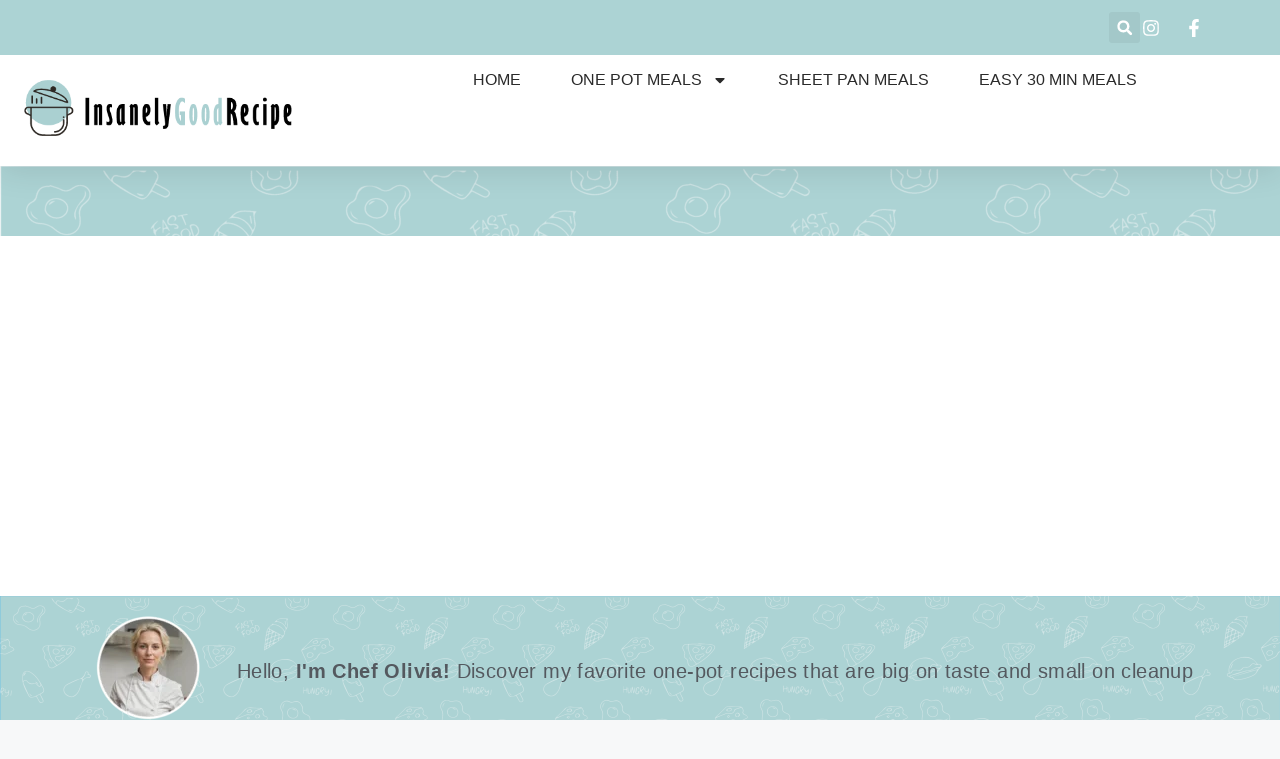

--- FILE ---
content_type: text/html; charset=utf-8
request_url: https://www.google.com/recaptcha/api2/aframe
body_size: 249
content:
<!DOCTYPE HTML><html><head><meta http-equiv="content-type" content="text/html; charset=UTF-8"></head><body><script nonce="0qut87LOIRLvQ1DewvroUA">/** Anti-fraud and anti-abuse applications only. See google.com/recaptcha */ try{var clients={'sodar':'https://pagead2.googlesyndication.com/pagead/sodar?'};window.addEventListener("message",function(a){try{if(a.source===window.parent){var b=JSON.parse(a.data);var c=clients[b['id']];if(c){var d=document.createElement('img');d.src=c+b['params']+'&rc='+(localStorage.getItem("rc::a")?sessionStorage.getItem("rc::b"):"");window.document.body.appendChild(d);sessionStorage.setItem("rc::e",parseInt(sessionStorage.getItem("rc::e")||0)+1);localStorage.setItem("rc::h",'1769524183140');}}}catch(b){}});window.parent.postMessage("_grecaptcha_ready", "*");}catch(b){}</script></body></html>

--- FILE ---
content_type: text/css
request_url: https://insanelygoodrecipe.com/wp-content/uploads/elementor/css/post-808.css?ver=1769512923
body_size: 1209
content:
.elementor-808 .elementor-element.elementor-element-53bbb944{--display:flex;--flex-direction:column;--container-widget-width:calc( ( 1 - var( --container-widget-flex-grow ) ) * 100% );--container-widget-height:initial;--container-widget-flex-grow:0;--container-widget-align-self:initial;--flex-wrap-mobile:wrap;--align-items:center;--gap:0px 0px;--row-gap:0px;--column-gap:0px;--flex-wrap:wrap;box-shadow:0px 5px 30px 0px rgba(0,0,0,0.1);--padding-top:0%;--padding-bottom:0%;--padding-left:0%;--padding-right:0%;--z-index:10;}.elementor-808 .elementor-element.elementor-element-50f7cb33{--display:flex;--flex-direction:row;--container-widget-width:calc( ( 1 - var( --container-widget-flex-grow ) ) * 100% );--container-widget-height:100%;--container-widget-flex-grow:1;--container-widget-align-self:stretch;--flex-wrap-mobile:wrap;--justify-content:space-between;--align-items:stretch;--gap:10px 10px;--row-gap:10px;--column-gap:10px;--margin-top:0px;--margin-bottom:0px;--margin-left:0px;--margin-right:0px;--padding-top:12px;--padding-bottom:12px;--padding-left:12px;--padding-right:12px;}.elementor-808 .elementor-element.elementor-element-50f7cb33:not(.elementor-motion-effects-element-type-background), .elementor-808 .elementor-element.elementor-element-50f7cb33 > .elementor-motion-effects-container > .elementor-motion-effects-layer{background-color:#ACD3D4;}.elementor-808 .elementor-element.elementor-element-bfa1721{--display:flex;--flex-direction:row;--container-widget-width:calc( ( 1 - var( --container-widget-flex-grow ) ) * 100% );--container-widget-height:100%;--container-widget-flex-grow:1;--container-widget-align-self:stretch;--flex-wrap-mobile:wrap;--justify-content:flex-end;--align-items:center;--padding-top:0px;--padding-bottom:0px;--padding-left:0px;--padding-right:0px;}.elementor-808 .elementor-element.elementor-element-35efb314 .elementor-search-form{text-align:right;}.elementor-808 .elementor-element.elementor-element-35efb314 .elementor-search-form__toggle{--e-search-form-toggle-size:31px;--e-search-form-toggle-color:#FFFFFF;--e-search-form-toggle-icon-size:calc(50em / 100);}.elementor-808 .elementor-element.elementor-element-35efb314.elementor-search-form--skin-full_screen .elementor-search-form__container{background-color:#ACD3D4C9;}.elementor-808 .elementor-element.elementor-element-35efb314 input[type="search"].elementor-search-form__input{font-family:"Montserrat", Sans-serif;font-size:40px;font-weight:300;}.elementor-808 .elementor-element.elementor-element-35efb314 .elementor-search-form__input,
					.elementor-808 .elementor-element.elementor-element-35efb314 .elementor-search-form__icon,
					.elementor-808 .elementor-element.elementor-element-35efb314 .elementor-lightbox .dialog-lightbox-close-button,
					.elementor-808 .elementor-element.elementor-element-35efb314 .elementor-lightbox .dialog-lightbox-close-button:hover,
					.elementor-808 .elementor-element.elementor-element-35efb314.elementor-search-form--skin-full_screen input[type="search"].elementor-search-form__input{color:#ffffff;fill:#ffffff;}.elementor-808 .elementor-element.elementor-element-35efb314:not(.elementor-search-form--skin-full_screen) .elementor-search-form__container{border-color:rgba(255,255,255,0.5);border-radius:0px;}.elementor-808 .elementor-element.elementor-element-35efb314.elementor-search-form--skin-full_screen input[type="search"].elementor-search-form__input{border-color:rgba(255,255,255,0.5);border-radius:0px;}.elementor-808 .elementor-element.elementor-element-35efb314 .elementor-search-form__toggle:hover{--e-search-form-toggle-color:#d3b574;}.elementor-808 .elementor-element.elementor-element-35efb314 .elementor-search-form__toggle:focus{--e-search-form-toggle-color:#d3b574;}.elementor-808 .elementor-element.elementor-element-4d68e90b .elementor-icon-list-items:not(.elementor-inline-items) .elementor-icon-list-item:not(:last-child){padding-bottom:calc(15px/2);}.elementor-808 .elementor-element.elementor-element-4d68e90b .elementor-icon-list-items:not(.elementor-inline-items) .elementor-icon-list-item:not(:first-child){margin-top:calc(15px/2);}.elementor-808 .elementor-element.elementor-element-4d68e90b .elementor-icon-list-items.elementor-inline-items .elementor-icon-list-item{margin-right:calc(15px/2);margin-left:calc(15px/2);}.elementor-808 .elementor-element.elementor-element-4d68e90b .elementor-icon-list-items.elementor-inline-items{margin-right:calc(-15px/2);margin-left:calc(-15px/2);}body.rtl .elementor-808 .elementor-element.elementor-element-4d68e90b .elementor-icon-list-items.elementor-inline-items .elementor-icon-list-item:after{left:calc(-15px/2);}body:not(.rtl) .elementor-808 .elementor-element.elementor-element-4d68e90b .elementor-icon-list-items.elementor-inline-items .elementor-icon-list-item:after{right:calc(-15px/2);}.elementor-808 .elementor-element.elementor-element-4d68e90b .elementor-icon-list-icon i{color:#ffffff;transition:color 0.3s;}.elementor-808 .elementor-element.elementor-element-4d68e90b .elementor-icon-list-icon svg{fill:#ffffff;transition:fill 0.3s;}.elementor-808 .elementor-element.elementor-element-4d68e90b .elementor-icon-list-item:hover .elementor-icon-list-icon i{color:#d3b574;}.elementor-808 .elementor-element.elementor-element-4d68e90b .elementor-icon-list-item:hover .elementor-icon-list-icon svg{fill:#d3b574;}.elementor-808 .elementor-element.elementor-element-4d68e90b{--e-icon-list-icon-size:18px;--e-icon-list-icon-align:center;--e-icon-list-icon-margin:0 calc(var(--e-icon-list-icon-size, 1em) * 0.125);--icon-vertical-offset:0px;}.elementor-808 .elementor-element.elementor-element-4d68e90b .elementor-icon-list-text{transition:color 0.3s;}.elementor-808 .elementor-element.elementor-element-d78a922{--display:flex;--flex-direction:row;--container-widget-width:calc( ( 1 - var( --container-widget-flex-grow ) ) * 100% );--container-widget-height:100%;--container-widget-flex-grow:1;--container-widget-align-self:stretch;--flex-wrap-mobile:wrap;--justify-content:space-between;--align-items:center;--gap:10px 10px;--row-gap:10px;--column-gap:10px;--margin-top:0px;--margin-bottom:0px;--margin-left:0px;--margin-right:0px;--padding-top:15px;--padding-bottom:15px;--padding-left:12px;--padding-right:12px;}.elementor-808 .elementor-element.elementor-element-d78a922:not(.elementor-motion-effects-element-type-background), .elementor-808 .elementor-element.elementor-element-d78a922 > .elementor-motion-effects-container > .elementor-motion-effects-layer{background-color:#ffffff;}.elementor-808 .elementor-element.elementor-element-10c7bc0f{text-align:left;}.elementor-808 .elementor-element.elementor-element-10c7bc0f img{width:330px;height:81px;object-fit:contain;object-position:center center;}.elementor-808 .elementor-element.elementor-element-4cd9541d.elementor-element{--flex-grow:1;--flex-shrink:0;}.elementor-808 .elementor-element.elementor-element-4cd9541d .elementor-menu-toggle{margin-left:auto;background-color:#ffffff;}.elementor-808 .elementor-element.elementor-element-4cd9541d .elementor-nav-menu .elementor-item{font-family:"Montserrat", Sans-serif;font-size:16px;font-weight:400;text-transform:capitalize;}.elementor-808 .elementor-element.elementor-element-4cd9541d .elementor-nav-menu--main .elementor-item{color:#2A2A2A;fill:#2A2A2A;padding-left:0px;padding-right:0px;padding-top:0px;padding-bottom:0px;}.elementor-808 .elementor-element.elementor-element-4cd9541d .elementor-nav-menu--main .elementor-item:hover,
					.elementor-808 .elementor-element.elementor-element-4cd9541d .elementor-nav-menu--main .elementor-item.elementor-item-active,
					.elementor-808 .elementor-element.elementor-element-4cd9541d .elementor-nav-menu--main .elementor-item.highlighted,
					.elementor-808 .elementor-element.elementor-element-4cd9541d .elementor-nav-menu--main .elementor-item:focus{color:#ACD3D4;fill:#ACD3D4;}.elementor-808 .elementor-element.elementor-element-4cd9541d .e--pointer-framed .elementor-item:before{border-width:0px;}.elementor-808 .elementor-element.elementor-element-4cd9541d .e--pointer-framed.e--animation-draw .elementor-item:before{border-width:0 0 0px 0px;}.elementor-808 .elementor-element.elementor-element-4cd9541d .e--pointer-framed.e--animation-draw .elementor-item:after{border-width:0px 0px 0 0;}.elementor-808 .elementor-element.elementor-element-4cd9541d .e--pointer-framed.e--animation-corners .elementor-item:before{border-width:0px 0 0 0px;}.elementor-808 .elementor-element.elementor-element-4cd9541d .e--pointer-framed.e--animation-corners .elementor-item:after{border-width:0 0px 0px 0;}.elementor-808 .elementor-element.elementor-element-4cd9541d .e--pointer-underline .elementor-item:after,
					 .elementor-808 .elementor-element.elementor-element-4cd9541d .e--pointer-overline .elementor-item:before,
					 .elementor-808 .elementor-element.elementor-element-4cd9541d .e--pointer-double-line .elementor-item:before,
					 .elementor-808 .elementor-element.elementor-element-4cd9541d .e--pointer-double-line .elementor-item:after{height:0px;}.elementor-808 .elementor-element.elementor-element-4cd9541d{--e-nav-menu-horizontal-menu-item-margin:calc( 50px / 2 );}.elementor-808 .elementor-element.elementor-element-4cd9541d .elementor-nav-menu--main:not(.elementor-nav-menu--layout-horizontal) .elementor-nav-menu > li:not(:last-child){margin-bottom:50px;}.elementor-808 .elementor-element.elementor-element-4cd9541d .elementor-nav-menu--dropdown a, .elementor-808 .elementor-element.elementor-element-4cd9541d .elementor-menu-toggle{color:#343434;fill:#343434;}.elementor-808 .elementor-element.elementor-element-4cd9541d .elementor-nav-menu--dropdown a:hover,
					.elementor-808 .elementor-element.elementor-element-4cd9541d .elementor-nav-menu--dropdown a:focus,
					.elementor-808 .elementor-element.elementor-element-4cd9541d .elementor-nav-menu--dropdown a.elementor-item-active,
					.elementor-808 .elementor-element.elementor-element-4cd9541d .elementor-nav-menu--dropdown a.highlighted,
					.elementor-808 .elementor-element.elementor-element-4cd9541d .elementor-menu-toggle:hover,
					.elementor-808 .elementor-element.elementor-element-4cd9541d .elementor-menu-toggle:focus{color:#d3b574;}.elementor-808 .elementor-element.elementor-element-4cd9541d .elementor-nav-menu--dropdown a:hover,
					.elementor-808 .elementor-element.elementor-element-4cd9541d .elementor-nav-menu--dropdown a:focus,
					.elementor-808 .elementor-element.elementor-element-4cd9541d .elementor-nav-menu--dropdown a.elementor-item-active,
					.elementor-808 .elementor-element.elementor-element-4cd9541d .elementor-nav-menu--dropdown a.highlighted{background-color:rgba(0,0,0,0);}.elementor-808 .elementor-element.elementor-element-4cd9541d .elementor-nav-menu--dropdown a.elementor-item-active{color:#d3b574;background-color:rgba(0,0,0,0);}.elementor-808 .elementor-element.elementor-element-4cd9541d .elementor-nav-menu--dropdown .elementor-item, .elementor-808 .elementor-element.elementor-element-4cd9541d .elementor-nav-menu--dropdown  .elementor-sub-item{font-family:"Montserrat", Sans-serif;font-size:16px;font-weight:400;}.elementor-808 .elementor-element.elementor-element-4cd9541d .elementor-nav-menu--main .elementor-nav-menu--dropdown, .elementor-808 .elementor-element.elementor-element-4cd9541d .elementor-nav-menu__container.elementor-nav-menu--dropdown{box-shadow:0px 15px 20px 0px rgba(0,0,0,0.1);}.elementor-808 .elementor-element.elementor-element-4cd9541d .elementor-nav-menu--dropdown a{padding-left:10px;padding-right:10px;padding-top:20px;padding-bottom:20px;}.elementor-808 .elementor-element.elementor-element-4cd9541d .elementor-nav-menu--main > .elementor-nav-menu > li > .elementor-nav-menu--dropdown, .elementor-808 .elementor-element.elementor-element-4cd9541d .elementor-nav-menu__container.elementor-nav-menu--dropdown{margin-top:15px !important;}.elementor-808 .elementor-element.elementor-element-4cd9541d div.elementor-menu-toggle{color:#383838;}.elementor-808 .elementor-element.elementor-element-4cd9541d div.elementor-menu-toggle svg{fill:#383838;}.elementor-theme-builder-content-area{height:400px;}.elementor-location-header:before, .elementor-location-footer:before{content:"";display:table;clear:both;}@media(min-width:768px){.elementor-808 .elementor-element.elementor-element-50f7cb33{--content-width:1200px;}.elementor-808 .elementor-element.elementor-element-d78a922{--width:100%;}}@media(max-width:1024px){.elementor-808 .elementor-element.elementor-element-50f7cb33{--padding-top:27px;--padding-bottom:27px;--padding-left:15px;--padding-right:15px;}.elementor-808 .elementor-element.elementor-element-d78a922{--padding-top:20px;--padding-bottom:20px;--padding-left:15px;--padding-right:15px;}.elementor-808 .elementor-element.elementor-element-10c7bc0f > .elementor-widget-container{padding:0px 90px 0px 0px;}.elementor-808 .elementor-element.elementor-element-10c7bc0f img{width:133px;}.elementor-808 .elementor-element.elementor-element-4cd9541d .elementor-nav-menu--main > .elementor-nav-menu > li > .elementor-nav-menu--dropdown, .elementor-808 .elementor-element.elementor-element-4cd9541d .elementor-nav-menu__container.elementor-nav-menu--dropdown{margin-top:20px !important;}}@media(max-width:767px){.elementor-808 .elementor-element.elementor-element-50f7cb33{--padding-top:15px;--padding-bottom:15px;--padding-left:15px;--padding-right:15px;}.elementor-808 .elementor-element.elementor-element-bfa1721{--flex-direction:row-reverse;--container-widget-width:initial;--container-widget-height:100%;--container-widget-flex-grow:1;--container-widget-align-self:stretch;--flex-wrap-mobile:wrap-reverse;--justify-content:space-between;}.elementor-808 .elementor-element.elementor-element-10c7bc0f > .elementor-widget-container{padding:0px 0px 0px 0px;}.elementor-808 .elementor-element.elementor-element-10c7bc0f{text-align:left;}.elementor-808 .elementor-element.elementor-element-10c7bc0f img{width:239px;}.elementor-808 .elementor-element.elementor-element-4cd9541d .elementor-nav-menu--dropdown .elementor-item, .elementor-808 .elementor-element.elementor-element-4cd9541d .elementor-nav-menu--dropdown  .elementor-sub-item{font-size:16px;}.elementor-808 .elementor-element.elementor-element-4cd9541d .elementor-nav-menu--dropdown a{padding-top:24px;padding-bottom:24px;}.elementor-808 .elementor-element.elementor-element-4cd9541d .elementor-nav-menu--main > .elementor-nav-menu > li > .elementor-nav-menu--dropdown, .elementor-808 .elementor-element.elementor-element-4cd9541d .elementor-nav-menu__container.elementor-nav-menu--dropdown{margin-top:20px !important;}}

--- FILE ---
content_type: text/css
request_url: https://insanelygoodrecipe.com/wp-content/uploads/elementor/css/post-698.css?ver=1769512923
body_size: 383
content:
.elementor-698 .elementor-element.elementor-element-c75f440{--display:flex;--flex-direction:row;--container-widget-width:initial;--container-widget-height:100%;--container-widget-flex-grow:1;--container-widget-align-self:stretch;--flex-wrap-mobile:wrap;--gap:0px 0px;--row-gap:0px;--column-gap:0px;--padding-top:0%;--padding-bottom:0%;--padding-left:0%;--padding-right:0%;}.elementor-698 .elementor-element.elementor-element-c75f440:not(.elementor-motion-effects-element-type-background), .elementor-698 .elementor-element.elementor-element-c75f440 > .elementor-motion-effects-container > .elementor-motion-effects-layer{background-color:var( --e-global-color-primary );background-image:url("https://insanelygoodrecipe.com/wp-content/uploads/2025/06/header-scaled.png");background-repeat:no-repeat;background-size:cover;}.elementor-698 .elementor-element.elementor-element-100d8d4{width:var( --container-widget-width, 65.729% );max-width:65.729%;--container-widget-width:65.729%;--container-widget-flex-grow:0;text-align:center;}.elementor-698 .elementor-element.elementor-element-100d8d4.elementor-element{--align-self:center;--flex-grow:1;--flex-shrink:0;}.elementor-698 .elementor-element.elementor-element-100d8d4 .elementor-heading-title{font-family:"Athiti", Sans-serif;font-size:20px;line-height:53px;letter-spacing:0.4px;color:var( --e-global-color-secondary );}.elementor-698 .elementor-element.elementor-element-10919ced{--display:flex;--min-height:45px;--flex-direction:column;--container-widget-width:calc( ( 1 - var( --container-widget-flex-grow ) ) * 100% );--container-widget-height:initial;--container-widget-flex-grow:0;--container-widget-align-self:initial;--flex-wrap-mobile:wrap;--justify-content:center;--align-items:stretch;--gap:0px 0px;--row-gap:0px;--column-gap:0px;--padding-top:0%;--padding-bottom:0%;--padding-left:8%;--padding-right:8%;}.elementor-698 .elementor-element.elementor-element-10919ced:not(.elementor-motion-effects-element-type-background), .elementor-698 .elementor-element.elementor-element-10919ced > .elementor-motion-effects-container > .elementor-motion-effects-layer{background-color:#FFFFFF;}.elementor-698 .elementor-element.elementor-element-fde5ed6{--display:grid;--e-con-grid-template-columns:repeat(2, 1fr);--e-con-grid-template-rows:repeat(1, 1fr);--grid-auto-flow:row;}.elementor-698 .elementor-element.elementor-element-fde5ed6.e-con{--flex-grow:0;--flex-shrink:0;}.elementor-698 .elementor-element.elementor-element-f80e4d8{text-align:left;}.elementor-698 .elementor-element.elementor-element-f80e4d8 .elementor-heading-title{font-size:13px;color:#6F6F6F;}.elementor-698 .elementor-element.elementor-element-0815ba6{text-align:right;}.elementor-698 .elementor-element.elementor-element-0815ba6 .elementor-heading-title{font-size:13px;color:#6F6F6F;}.elementor-theme-builder-content-area{height:400px;}.elementor-location-header:before, .elementor-location-footer:before{content:"";display:table;clear:both;}@media(min-width:1025px){.elementor-698 .elementor-element.elementor-element-c75f440:not(.elementor-motion-effects-element-type-background), .elementor-698 .elementor-element.elementor-element-c75f440 > .elementor-motion-effects-container > .elementor-motion-effects-layer{background-attachment:scroll;}}@media(max-width:1024px){.elementor-698 .elementor-element.elementor-element-c75f440{--flex-direction:row-reverse;--container-widget-width:initial;--container-widget-height:100%;--container-widget-flex-grow:1;--container-widget-align-self:stretch;--flex-wrap-mobile:wrap-reverse;--flex-wrap:wrap;--padding-top:8%;--padding-bottom:8%;--padding-left:5%;--padding-right:5%;}.elementor-698 .elementor-element.elementor-element-10919ced{--padding-top:0%;--padding-bottom:0%;--padding-left:5%;--padding-right:5%;}.elementor-698 .elementor-element.elementor-element-fde5ed6{--grid-auto-flow:row;}}@media(max-width:767px){.elementor-698 .elementor-element.elementor-element-c75f440{--align-items:center;--container-widget-width:calc( ( 1 - var( --container-widget-flex-grow ) ) * 100% );--padding-top:20%;--padding-bottom:20%;--padding-left:5%;--padding-right:5%;}.elementor-698 .elementor-element.elementor-element-aa72201.elementor-element{--flex-grow:1;--flex-shrink:0;}.elementor-698 .elementor-element.elementor-element-100d8d4.elementor-element{--flex-grow:1;--flex-shrink:0;}.elementor-698 .elementor-element.elementor-element-10919ced{--flex-direction:row;--container-widget-width:initial;--container-widget-height:100%;--container-widget-flex-grow:1;--container-widget-align-self:stretch;--flex-wrap-mobile:wrap;}.elementor-698 .elementor-element.elementor-element-fde5ed6{--e-con-grid-template-columns:repeat(1, 1fr);--grid-auto-flow:row;}.elementor-698 .elementor-element.elementor-element-f80e4d8.elementor-element{--align-self:center;--order:-99999 /* order start hack */;}.elementor-698 .elementor-element.elementor-element-f80e4d8{text-align:center;}.elementor-698 .elementor-element.elementor-element-0815ba6.elementor-element{--align-self:center;}.elementor-698 .elementor-element.elementor-element-0815ba6{text-align:center;}}

--- FILE ---
content_type: text/css
request_url: https://insanelygoodrecipe.com/wp-content/uploads/elementor/css/post-1089.css?ver=1769512932
body_size: 282
content:
.elementor-1089 .elementor-element.elementor-element-1753a1d9{--display:flex;--flex-direction:row;--container-widget-width:calc( ( 1 - var( --container-widget-flex-grow ) ) * 100% );--container-widget-height:100%;--container-widget-flex-grow:1;--container-widget-align-self:stretch;--flex-wrap-mobile:wrap;--justify-content:space-between;--align-items:center;--gap:5% 5%;--row-gap:5%;--column-gap:5%;--overflow:hidden;--padding-top:50px;--padding-bottom:20px;--padding-left:20px;--padding-right:20px;}.elementor-1089 .elementor-element.elementor-element-1753a1d9:not(.elementor-motion-effects-element-type-background), .elementor-1089 .elementor-element.elementor-element-1753a1d9 > .elementor-motion-effects-container > .elementor-motion-effects-layer{background-image:url("https://insanelygoodrecipe.com/wp-content/uploads/2025/06/header-scaled.png");}.elementor-1089 .elementor-element.elementor-element-74ad3bf2 > .elementor-widget-container{margin:-17px 0px -18px 0px;}.elementor-1089 .elementor-element.elementor-element-74ad3bf2{text-align:center;}.elementor-1089 .elementor-element.elementor-element-74ad3bf2 .elementor-heading-title{font-family:"Cormorant Garamond", Sans-serif;font-size:45px;font-weight:300;text-transform:capitalize;font-style:normal;text-decoration:none;line-height:1.2em;letter-spacing:6px;word-spacing:0px;color:#FFFFFF;}.elementor-1089 .elementor-element.elementor-element-eadf6fa{--display:flex;--flex-direction:column;--container-widget-width:calc( ( 1 - var( --container-widget-flex-grow ) ) * 100% );--container-widget-height:initial;--container-widget-flex-grow:0;--container-widget-align-self:initial;--flex-wrap-mobile:wrap;--align-items:stretch;--gap:0px 0px;--row-gap:0px;--column-gap:0px;--padding-top:150px;--padding-bottom:150px;--padding-left:20px;--padding-right:20px;}.elementor-1089 .elementor-element.elementor-element-eadf6fa:not(.elementor-motion-effects-element-type-background), .elementor-1089 .elementor-element.elementor-element-eadf6fa > .elementor-motion-effects-container > .elementor-motion-effects-layer{background-color:#FFFFFF;}.elementor-1089 .elementor-element.elementor-element-2a793ee{--grid-columns:3;}.elementor-1089 .elementor-element.elementor-element-2a793ee .elementor-pagination{text-align:center;}body:not(.rtl) .elementor-1089 .elementor-element.elementor-element-2a793ee .elementor-pagination .page-numbers:not(:first-child){margin-left:calc( 10px/2 );}body:not(.rtl) .elementor-1089 .elementor-element.elementor-element-2a793ee .elementor-pagination .page-numbers:not(:last-child){margin-right:calc( 10px/2 );}body.rtl .elementor-1089 .elementor-element.elementor-element-2a793ee .elementor-pagination .page-numbers:not(:first-child){margin-right:calc( 10px/2 );}body.rtl .elementor-1089 .elementor-element.elementor-element-2a793ee .elementor-pagination .page-numbers:not(:last-child){margin-left:calc( 10px/2 );}@media(max-width:1024px){.elementor-1089 .elementor-element.elementor-element-1753a1d9{--flex-direction:column;--container-widget-width:100%;--container-widget-height:initial;--container-widget-flex-grow:0;--container-widget-align-self:initial;--flex-wrap-mobile:wrap;--gap:20px 20px;--row-gap:20px;--column-gap:20px;--padding-top:50px;--padding-bottom:25px;--padding-left:20px;--padding-right:20px;}.elementor-1089 .elementor-element.elementor-element-74ad3bf2 > .elementor-widget-container{margin:-7px 0px -7px 0px;}.elementor-1089 .elementor-element.elementor-element-74ad3bf2{text-align:center;}.elementor-1089 .elementor-element.elementor-element-74ad3bf2 .elementor-heading-title{font-size:50px;line-height:1em;letter-spacing:5px;}.elementor-1089 .elementor-element.elementor-element-2a793ee{--grid-columns:2;}}@media(max-width:767px){.elementor-1089 .elementor-element.elementor-element-1753a1d9{--padding-top:40px;--padding-bottom:30px;--padding-left:20px;--padding-right:20px;}.elementor-1089 .elementor-element.elementor-element-74ad3bf2 > .elementor-widget-container{margin:0px 0px 0px 0px;}.elementor-1089 .elementor-element.elementor-element-74ad3bf2 .elementor-heading-title{font-size:38px;letter-spacing:3px;}.elementor-1089 .elementor-element.elementor-element-eadf6fa{--padding-top:70px;--padding-bottom:70px;--padding-left:20px;--padding-right:20px;}.elementor-1089 .elementor-element.elementor-element-2a793ee{--grid-columns:1;}}